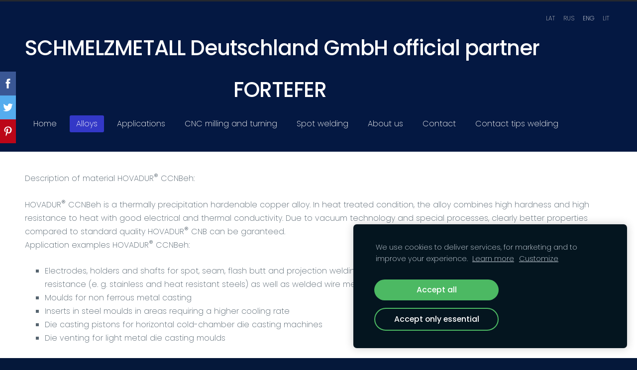

--- FILE ---
content_type: text/html; charset=UTF-8
request_url: https://www.fortefer.com/alloys-and-dimensions/hovadur-ccnbeh/
body_size: 6226
content:
<!doctype html>

<html lang="en">

    <head>

        <title>ForteFert - HOVADUR® CCNBeh</title>


    <link rel="canonical" href="https://www.fortefer.com/alloys-and-dimensions/hovadur-ccnbeh/">




        <meta charset="utf-8" />
        <meta name="viewport" content="width=device-width,initial-scale=1.0,maximum-scale=1.0" />

        <link href="https://dss4hwpyv4qfp.cloudfront.net/designs/_shared/fonts/?family=Open+Sans:300,regular,italic,600,700&subset=latin,latin-ext,cyrillic" rel="stylesheet" type="text/css" />
        <link rel="stylesheet" href="https://dss4hwpyv4qfp.cloudfront.net/designs/_shared/css/layout-shared.css?v=2.568" type="text/css" />
        <link rel="stylesheet" href="https://dss4hwpyv4qfp.cloudfront.net/designs/_shared/css/legacy-v1.css?v=2.568" type="text/css" />
        <link rel="stylesheet" href="https://dss4hwpyv4qfp.cloudfront.net/designs/subtle/css/layout.css?v=2.568" type="text/css" />
        <link rel="stylesheet" href="https://dss4hwpyv4qfp.cloudfront.net/designs/subtle/css/editable.css?v=2.568" type="text/css" />

        <link href="/favicon.png?0" rel="shortcut icon">
<link href="/favicon.png?0" rel="apple-touch-icon">        
            <link rel="stylesheet" href="https://dss4hwpyv4qfp.cloudfront.net/libs/js/fancybox3/jquery.fancybox.min.css?v=2.568" type="text/css" />
                <script src="https://dss4hwpyv4qfp.cloudfront.net/libs/js/jquery/2.2.4/jquery.min.js" ></script>
            <script src="https://dss4hwpyv4qfp.cloudfront.net/libs/js/fancybox3/jquery.fancybox.min.js?v=2.568" defer></script>
            <script src="https://dss4hwpyv4qfp.cloudfront.net/libs/js/bannerplay/jquery.bannerplay.js?v=2.568" defer></script>
            <script src="https://dss4hwpyv4qfp.cloudfront.net/libs/js/responsivevideos/jquery.responsivevideos.js?v=2.568" defer></script>
            <script src="https://dss4hwpyv4qfp.cloudfront.net/designs/_shared/js/bookings.js?v=2.568" defer></script>
            <script src="https://dss4hwpyv4qfp.cloudfront.net/designs/_shared/js/designfx.js?v=2.568" defer></script>
            <script src="https://dss4hwpyv4qfp.cloudfront.net/libs/js/mozlive.js?v=2.568" ></script>
            <script>var FRONTEND_CDN = 'https://dss4hwpyv4qfp.cloudfront.net';</script>


    
    
    <!-- Cookie bar -->
    <script src="https://dss4hwpyv4qfp.cloudfront.net/libs/js/cookiebar/cookiebar.js?v=2.568"></script>
    <script>
        $(document).ready(function() {
            cookieBar({
                theme: "dark",
                bannerPolicyLink: "",
                language: "en"
            });
        });
    </script>
        

    <script src="https://dss4hwpyv4qfp.cloudfront.net/m/localize/menu/en/?v=2.568" defer></script>
<script src="https://dss4hwpyv4qfp.cloudfront.net/m/localize/cart/en/?v=2.568" defer></script>
<script src="https://dss4hwpyv4qfp.cloudfront.net/libs/js/component/cart.js?v=2.568" defer></script>
<script src="https://dss4hwpyv4qfp.cloudfront.net/libs/js/component/filter.js?v=2.568" defer></script>

            <script>
                var mozPageMozApi = {"language":"en","page":"hovadur-ccnbeh"}
            </script>
            


<script>
    function isSmallTouchDevice() {
        return (('ontouchstart' in window) && (window.matchMedia("(max-width: 750px), (max-height: 500px)").matches));
    }
    if (isSmallTouchDevice()) {
        document.documentElement.classList.add('mobile-header');
    }
</script>

    <!-- Facebook Pixel Code -->
    <script>
        if (typeof fbq === "undefined") {
            !function(f,b,e,v,n,t,s)
            {if(f.fbq)return;n=f.fbq=function(){n.callMethod?
                n.callMethod.apply(n,arguments):n.queue.push(arguments)};
                if(!f._fbq)f._fbq=n;n.push=n;n.loaded=!0;n.version='2.0';n.agent='plmozello';
                n.queue=[];t=b.createElement(e);t.async=!0;
                t.src=v;s=b.getElementsByTagName(e)[0];
                s.parentNode.insertBefore(t,s)}(window, document,'script',
                'https://connect.facebook.net/en_US/fbevents.js');
            if (window.mozCookieNotificationUsed) {
                fbq('consent', window.mozAllowMarketingCookies ? 'grant' : 'revoke');
            }
            fbq('init', '221687596231959');
            fbq('track', 'PageView');
        }
    </script>
    <!-- End Facebook Pixel Code -->

    <!-- Global site tag (gtag.js) - Google Analytics -->
    <script async src="https://www.googletagmanager.com/gtag/js?id=G-D0ECWKREDH"></script>
    <script>
        window.dataLayer = window.dataLayer || [];
        function gtag(){dataLayer.push(arguments);}
        gtag('js', new Date());
        if (window.mozCookieNotificationUsed) {
            gtag('consent', 'default', {
                'analytics_storage': window.mozAllowStatisticsCookies ? 'granted' : 'denied',
                'ad_storage': window.mozAllowMarketingCookies ? 'granted' : 'denied',
                'ad_user_data': window.mozAllowMarketingCookies ? 'granted' : 'denied',
                'ad_personalization': window.mozAllowMarketingCookies ? 'granted' : 'denied'
            });
        }
        gtag('config', 'G-D0ECWKREDH');
    </script>

                <link href="https://dss4hwpyv4qfp.cloudfront.net/designs/_shared/fonts/?family=Poppins:200,200italic,500,500italic&v=2.568" rel="stylesheet" />
        <style class="customizer">
                                                                            #top { border-color :  #24282f  }
                                                                                                                            #top, #submenu li:hover > a, #submenu li.selected > a { background-color :  #041842  }
                                                                                                                            #title .mz_wysiwyg { color :  #ffffff  }
                                                                                                                            #menu > ul > li > a, #submenu li:hover > a, #submenu li.selected > a, #toptext .mz_wysiwyg * { color :  #ffffff  }
                                                                                                                            #menu > ul > li > a:hover, #menu > ul > li.selected > a { background-color :  #3338c7  }
                                                                                                                            #menu > ul > li.selected > a, #menu > ul > li > a:hover { color :  #ffffff  }
                                                                                                                            #submenu a { color :  #aaadae  }
                                                                                                                            #submenubox { background-color :  #041842  }
                                                                                                                            #languages li > a { color :  #cccccc  }
                                                                                                                            #languages li.selected > a, #languages li > a:hover { color :  #ffffff  }
                                                                                                                            #wrap, .section-bg-none { background-color :  #ffffff  }
                                                                                                                            a, .mz_editable a { color :  #24282f  }
                                                                                                                            a:hover, .mz_editable a:hover, .mz_recentposts a:hover { color :  #56646f  }
                                                                                                                            .moze-form .moze-formbutton, .moze-button, .moze-button-large { background-color :  #041842  }
                                                                            .moze-button-large.btn-alt-light { border-color :  #041842  }
                                                                            .moze-button-large.btn-white, .moze-button.btn-alt, .moze-button-large.btn-alt { color :  #041842  }
                                                                                                                            .moze-form .moze-formbutton:hover, .moze-button:hover, .moze-button-large:hover { background-color :  #ffffff  }
                                                                            .moze-button-large.btn-alt-light:hover { border-color :  #ffffff  }
                                                                            .moze-button-large.btn-white:hover, .moze-button.btn-alt:hover, .moze-button-large.btn-alt:hover { color :  #ffffff  }
                                                                                                                            #bigbar-overlay { background-color :  hsla(10, 68%, 62%, 0.85)  }
                                                                                                                            .bigbar-h1 .mz_wysiwyg, .bigbar-h2 .mz_wysiwyg { color :  #ffffff  }
                                                                                                                            .mz_editable h1, .mz_editable h1.moze-megatitle, .mz_editable h1 a { color :  #051d4f  }
                                                                                                                            .mz_editable h2, .sidebox h2 { color :  #030d21  }
                                                                                                                            .mz_editable h3 { color :  #040e17  }
                                                                                                                                                                                        body { background-color :  #05183a  }
                                                                                                                            #bottom .mz_wysiwyg { color :  #ffffff  }
                                                                                                                            #bottom a { color :  #ffffff  }
                                                                            #bottom .mz_social a { fill :  #ffffff  }
                                                                                                                            #bottom a:hover { color :  #24282f  }
                                                                                                                                                                                                                                                                                                                                                                                                                                                                        
        @media (forced-colors: active) {
            :root { --color-header :  Canvas  }
            :root { --color-title :  CanvasText  }
            :root { --color-menu-text :  LinkText  }
            :root { --color-menu-text-selected :  CanvasText  }
            :root { --color-menu-accent :  CanvasText  }
            :root { --color-submenu :  Canvas  }
            :root { --color-submenu-text :  LinkText  }
            :root { --color-submenu-text-selected :  CanvasText  }
            :root { --color-submenu-accent :  CanvasText  }
            :root { --color-link :  LinkText  }
            :root { --color-button :  ButtonFace  }
            :root { --color-button-text :  ButtonText  }
            :root { --color-button-hover :  ButtonFace  }
            :root { --color-button-text-hover :  ButtonText  }
            :root { --color-sidemenu-text :  LinkText  }
            :root { --color-sidemenu-text-hover :  CanvasText  }
            :root { --color-h1 :  CanvasText  }
            :root { --color-h2 :  CanvasText  }
            :root { --color-h3 :  CanvasText  }
            :root { --color-text :  CanvasText  }
            :root { --color-text-strong :  CanvasText  }
            :root { --color-price :  CanvasText  }
            :root { --color-text-highlight :  Canvas  }
            :root { --color-text-border :  CanvasText  }
            :root { --color-background :  Canvas  }
            :root { --color-section-bg-1 :  Canvas  }
            :root { --color-section-bg-2 :  Canvas  }
            :root { --color-section-bg-3 :  Canvas  }
            :root { --color-footer :  Canvas  }
            :root { --color-footer-text :  CanvasText  }
            :root { --color-footer-link :  LinkText  }
            :root { --color-footer-link-hover :  CanvasText  }
            :root { --color-text-1 :  CanvasText  }
            :root { --color-text-1-highlight :  Canvas  }
            :root { --color-text-1-button :  ButtonFace  }
            :root { --color-text-1-button-text :  ButtonText  }
        }

    </style>
    <style class="customizer-fonts">
                                                                                                                                                                                                                                                                                                                                                                                                                                                                                                                                                                                                                                        body, .mz_editable {
                                                                                font-family : Poppins, Arial, Helvetica, sans-serif;
                                                                                                            font-weight : 200;
                                                                        }
                                                                                                                            #title .mz_wysiwyg {
                                                                                font-family : Poppins, Arial, Helvetica, sans-serif;
                                                                                                            font-weight : 500;
                                                                                                            font-style : normal;
                                                                        }
                                                                                                                            .mz_editable h1, .mz_editable h1.moze-megatitle {
                                                                                font-family : Poppins, Arial, Helvetica, sans-serif;
                                                                                                            font-weight : 500;
                                                                                                            letter-spacing : 0;
                                                                        }
                                                                                                                            .mz_editable h2, .sidebox h2 {
                                                                                font-family : Poppins, Arial, Helvetica, sans-serif;
                                                                                                            font-weight : 500;
                                                                                                            letter-spacing : 0;
                                                                        }
                                                                            #sidebar h2 {
                                                                                font-family : Poppins, Arial, Helvetica, sans-serif;
                                                                                                            font-weight : 500;
                                                                                                            letter-spacing : 0;
                                                                        }
                                                                                                                            .mz_editable h3 {
                                                                                font-family : Poppins, Arial, Helvetica, sans-serif;
                                                                                                            font-weight : 500;
                                                                                                            letter-spacing : 0;
                                                                        }
                                                                                                                            .bigbar-h1 .mz_wysiwyg {
                                                                                font-family : Poppins, Arial, Helvetica, sans-serif;
                                                                                                            font-weight : 500;
                                                                                                            font-style : normal;
                                                                                                            letter-spacing : 0;
                                                                        }
                                                        @media screen and (max-width: 600px) {                     .bigbar-h1 .mz_wysiwyg {
                                                                                font-family : Poppins, Arial, Helvetica, sans-serif;
                                                                                                            font-weight : 500;
                                                                                                            font-style : normal;
                                                                                                            letter-spacing : 0;
                                                                        }
                     }                                                                                                         .bigbar-h2 .mz_wysiwyg {
                                                                                font-family : Poppins, Arial, Helvetica, sans-serif;
                                                                        }
                                                                                                                            .moze-form input, .moze-form select, .moze-form textarea {
                                                                                font-family : Poppins, Arial, Helvetica, sans-serif;
                                                                        }
                                                                                                                            .moze-button, .moze-button-large, .moze-form .moze-formbutton {
                                                                                font-family : Poppins, Arial, Helvetica, sans-serif;
                                                                                                            font-weight : 200;
                                                                                                            letter-spacing : 0;
                                                                        }
                                                                                                                            .mz_editable .moze-blockquote {
                                                                                font-style : italic;
                                                                        }
                                                                                                                            .mz_editable .moze-code {
                                                                                font-family : 'Courier New', Courier, monospace;
                                                                        }
                                                                                                                            #menu ul li a {
                                                                                font-family : Poppins, Arial, Helvetica, sans-serif;
                                                                                                            text-transform : none;
                                                                        }
                                                                                                                            #menu > ul > li > a {
                                                                                font-family : Poppins, Arial, Helvetica, sans-serif;
                                                                                                            font-weight : 200;
                                                                                                            letter-spacing : 0;
                                                                        }
                                                                                                                            #languages li > a {
                                                                                font-family : Poppins, Arial, Helvetica, sans-serif;
                                                                        }
                                                                                                                            #footmenu a {
                                                                                font-family : Poppins, Arial, Helvetica, sans-serif;
                                                                                                            font-weight : 200;
                                                                                                            letter-spacing : 0;
                                                                        }
                                                                                                                                                                </style>

    

    <!-- Google Tag Manager -->
<script>(function(w,d,s,l,i){w[l]=w[l]||[];w[l].push({'gtm.start':
new Date().getTime(),event:'gtm.js'});var f=d.getElementsByTagName(s)[0],
j=d.createElement(s),dl=l!='dataLayer'?'&l='+l:'';j.async=true;j.src=
'https://www.googletagmanager.com/gtm.js?id='+i+dl;f.parentNode.insertBefore(j,f);
})(window,document,'script','dataLayer','GTM-MWK85HJ');</script>
<!-- End Google Tag Manager -->
<meta name="google-site-verification" content="HL44AHhY9xCuFr7RGyue40L5o_trE6S5Mer55LjnwEc" /><!--Start of Tawk.to Script-->
<script type="text/javascript">
var Tawk_API=Tawk_API||{}, Tawk_LoadStart=new Date();
(function(){
var s1=document.createElement("script"),s0=document.getElementsByTagName("script")[0];
s1.async=true;
s1.src='https://embed.tawk.to/5ed4d41f8ee2956d73a66d61/default';
s1.charset='UTF-8';
s1.setAttribute('crossorigin','*');
s0.parentNode.insertBefore(s1,s0);
})();
</script>
<!--End of Tawk.to Script-->


        <script src="https://dss4hwpyv4qfp.cloudfront.net/designs/_shared/js/legacy-v1.js?v=2.568"></script>

    </head>

    <body class="header-menu-end    footer-center                                    " lang="en">

        
        <div id="wrap">
            <header id="top">
    <div id="header">
        <a id="skip-link" href="javascript:;" tabindex="1">Skip to main content</a>
        <div id="header-side">
            <div id="shopicons">
                                                <button class="menu-icon shopbar-account" style="display: none" href="javascript:;" title="My account" aria-label="My account" aria-haspopup="dialog"><svg xmlns="http://www.w3.org/2000/svg"></svg></button>
            </div>
            <div id="toolicons">

            </div>
            <div  class="mz_component mz_lngselect" id="languages">    <button class="menu-icon" href="javascript:;" aria-label="Language selection" aria-haspopup="true" aria-controls="languages-menu"><svg xmlns="http://www.w3.org/2000/svg"></svg>&nbsp;ENG</button>
    <ul id="languages-menu" role="menu">
                    <li  role="none">
                <a href="/" hreflang="lv" role="menuitem" aria-label="Latviešu" >LAT</a>
            </li>
                    <li  role="none">
                <a href="/nachalo-1/" hreflang="ru" role="menuitem" aria-label="Русский" >RUS</a>
            </li>
                    <li  class="selected" role="none">
                <a href="/sakums/" hreflang="en" role="menuitem" aria-label="English" aria-current="true">ENG</a>
            </li>
                    <li  role="none">
                <a href="/pradzia-1/" hreflang="lt" role="menuitem" aria-label="Lietuvių" >LIT</a>
            </li>
            </ul>
    </div>
                    </div>
        <div id="header-main">
            <div id="title">
                                    <a href="/sakums/"><div class="mz_component mz_wysiwyg mz_editable">    <div class="moze-wysiwyg-editor" >
                    &nbsp; &nbsp;<div>SCHMELZMETALL Deutschland GmbH official partner<div><br></div><div>&nbsp; &nbsp; &nbsp; &nbsp; &nbsp; &nbsp; &nbsp;FORTEFER&nbsp; &nbsp; &nbsp; &nbsp; &nbsp; &nbsp; &nbsp;&nbsp;</div>
            </div>
            </div>
</div></a>
                            </div>
                            <div id="toptext" style="display: none">
                    <div  class="mz_component mz_wysiwyg mz_editable">    <div class="moze-wysiwyg-editor" >
            </div>
</div>
                </div>
                                        <div  class="mz_component mz_menu" id="menu" aria-label="Main menu">
            <ul role="menu">
                <li role="none"><a href="/sakums/"  role="menuitem" >Home</a>
                                    </li>
                        <li class="selected" role="none"><a href="/alloys-and-dimensions/"  role="menuitem" aria-haspopup="true" aria-current="true">Alloys</a>
                        <ul role="menu">
                <li role="none"><a href="/alloys-and-dimensions/page/"  role="menuitem" >HOVADUR®</a>
                                    </li>
                        <li role="none"><a href="/alloys-and-dimensions/hovadur-ccz/"  role="menuitem" >HOVADUR® CCZ</a>
                                    </li>
                        <li role="none"><a href="/alloys-and-dimensions/hovadur-cncs/"  role="menuitem" >HOVADUR® CNCS</a>
                                    </li>
                        <li role="none"><a href="/alloys-and-dimensions/hovadur-cnbspez/"  role="menuitem" >HOVADUR® CNBspez</a>
                                    </li>
                        <li role="none"><a href="/alloys-and-dimensions/hovadur-ccnb/"  role="menuitem" >HOVADUR® CCNB</a>
                                    </li>
                        <li class="selected" role="none"><a href="/alloys-and-dimensions/hovadur-ccnbeh/"  role="menuitem"  aria-current="true">HOVADUR® CCNBeh</a>
                                    </li>
                        <li role="none"><a href="/alloys-and-dimensions/hovadur-cb2/"  role="menuitem" >HOVADUR® CB2</a>
                                    </li>
                        <li role="none"><a href="/alloys-and-dimensions/hovadur-b-special-alloys-in-aluminium-bronze/"  role="menuitem" aria-haspopup="true">HOVADUR® B – Special Alloys in Aluminium-Bronze</a>
                        <ul role="menu">
                <li role="none"><a href="/alloys-and-dimensions/hovadur-b-special-alloys-in-aluminium-bronze/hovadur-b20/"  role="menuitem" >HOVADUR® B20</a>
                                    </li>
                        <li role="none"><a href="/alloys-and-dimensions/hovadur-b-special-alloys-in-aluminium-bronze/hovadur-b30/"  role="menuitem" >HOVADUR® B30</a>
                                    </li>
                            </ul></li>
                                    <li role="none"><a href="/alloys-and-dimensions/formats/"  role="menuitem" >Formats</a>
                                    </li>
                            </ul></li>
                                    <li role="none"><a href="/produkti/"  role="menuitem" aria-haspopup="true">Applications</a>
                        <ul role="menu">
                <li role="none"><a href="/produkti/resistance-welding/"  role="menuitem" >Resistance welding</a>
                                    </li>
                        <li role="none"><a href="/produkti/plastic-injection-moulds/"  role="menuitem" >Plastic Injection Moulds</a>
                                    </li>
                        <li role="none"><a href="/produkti/page/"  role="menuitem" >Electrical Engineering</a>
                                    </li>
                        <li role="none"><a href="/produkti/mechanical-engineering/"  role="menuitem" >Mechanical engineering</a>
                                    </li>
                        <li role="none"><a href="/produkti/casting-technology/"  role="menuitem" >Casting technology</a>
                                    </li>
                            </ul></li>
                                    <li role="none"><a href="/cnc-milling-and-turning/"  role="menuitem" >CNC milling and turning</a>
                                    </li>
                        <li role="none"><a href="/spot-welding/"  role="menuitem" >Spot welding</a>
                                    </li>
                        <li role="none"><a href="/par-mums/"  role="menuitem" >About us</a>
                                    </li>
                        <li role="none"><a href="/kontakti/"  role="menuitem" >Contact</a>
                                    </li>
                        <li role="none"><a href="/contact-tips-welding/"  role="menuitem" >Contact tips welding</a>
                                </li></ul>
            
</div>
                    </div>

        <button id="languages-opener" aria-label="Language selection" class="mobile-menu-opener clearbutton"><svg xmlns="http://www.w3.org/2000/svg"></svg></button>
        <button id="menu-opener" aria-label="Main menu" class="mobile-menu-opener clearbutton"><svg xmlns="http://www.w3.org/2000/svg"></svg></button>

    </div>
    </header>                                        <div id="main">


    
        
    <main class="mz_component mz_grid" data-cid="21742661" data-pid="5100498">


    
                                                                <div class="section section-customizable section-bg-none section-text-color-none section-height-s section-width-l"
     data-row-id="4228457"
     data-row-slice="text"
     data-row-slice-variant="text-1x1">

    <!-- slice-text -->

    <div class="container">

        <!-- Header -->

        
        <!-- Content -->

                                                        <div class="gridrow section-content" >
                                                                                    <div class="column-12-12" >
                                    <div  class="mz_component mz_wysiwyg mz_editable">    <div class="moze-wysiwyg-editor" >
                    <div class="fsc-default schrift-kleiner" style=""><div id="c85" class="frame frame-default frame-type-textmedia frame-layout-4" style=""><div class="ce-textpic ce-right ce-intext" style="overflow: hidden;"><div class="ce-bodytext"><p style="list-style-type: square;">Description of material HOVADUR<span class="sup" style="vertical-align: top; position: relative; top: -3px; display: initial !important;">®</span>&nbsp;CCNBeh:</p><p style="list-style-type: square;">HOVADUR<span class="sup" style="vertical-align: top; position: relative; top: -3px; display: initial !important;">®</span>&nbsp;CCNBeh is a thermally precipitation hardenable copper alloy. In heat treated condition, the alloy combines high hardness and high resistance to heat with good electrical and thermal conductivity. Due to vacuum technology and special processes, clearly better properties compared to standard quality HOVADUR<span class="sup" style="vertical-align: top; position: relative; top: -3px; display: initial !important;">®</span>&nbsp;CNB can be garanteed.</p></div></div></div></div><div class="fsc-default" style=""><div id="c62" class="frame frame-default frame-type-textmedia frame-layout-0" style=""><div class="ce-textpic ce-left ce-above" style="overflow: hidden;"><div class="ce-gallery" data-ce-columns="1" data-ce-images="1" style="overflow: hidden;"><div class="ce-row" style="overflow: hidden;"><div class="ce-column" style=""><figure class="image" style="display: table; margin: 0px;"></figure></div></div></div></div></div></div><div class="fsc-default" style=""><div id="c86" class="frame frame-default frame-type-textmedia frame-layout-0" style=""><div class="ce-textpic ce-right ce-intext" style="overflow: hidden;"><div class="ce-bodytext"><p style="list-style-type: square;">Application examples HOVADUR<span class="sup" style="vertical-align: top; position: relative; top: -3px; display: initial !important;">®</span>&nbsp;CCNBeh:</p><ul style="margin: 0px; padding-bottom: 15px; list-style-type: square;"><li>Electrodes, holders and shafts for spot, seam, flash butt and projection welding of (preferably) material showing higher strength and electrical resistance (e. g. stainless and heat resistant steels) as well as welded wire mesh.</li><li>Moulds for non ferrous metal casting</li><li>Inserts in steel moulds in areas requiring a higher cooling rate</li><li>Die casting pistons for horizontal cold-chamber die casting machines</li><li>Die venting for light metal die casting moulds</li></ul><p><img src="https://www.schmelzmetall.com/fileadmin/_processed_/1/f/csm_hovadur-ccnbeh-en_fb8e9e8d67.png" class="moze-img-center"></p><p></p><div class="moze-center">&nbsp;<a href="https://site-906365.mozfiles.com/files/906365/hovadur-ccnbeh-en.pdf?1589904200" class="moze-button">Download pdf</a>&nbsp;</div><div class="moze-center">&nbsp;</div><p></p></div></div></div></div>
            </div>
</div>
                                </div>
                                                                                                                                                                                                                                    </div>
                                                                                                                        
        <!-- Footer -->

        
    </div>
</div>            
    
    </main>

    
    


    </div>
        </div>

            <footer id="bottom" class="mz_footer">
        
        <div id="footer">
            <div id="foottext">
                <div  class="mz_component mz_wysiwyg mz_editable">    <div class="moze-wysiwyg-editor" >
                    SIA "Brodele"<div>Berģi, Lapu street 3a, Ropažu novads, LV-1024, Latvia</div><div><div>Reģ.Nr. 40103728927</div><div>Phone : +371 28 450 818 ; +371 22069357</div><div>E mail: <a href="/cdn-cgi/l/email-protection" class="__cf_email__" data-cfemail="167f7870795670796462737073643875797b">[email&#160;protected]</a></div></div>
            </div>
</div>
            </div>
            <div id="social" >
                
            </div>
        </div>
    </footer>

        
    <!-- Google Tag Manager (noscript) -->
<noscript><iframe src="https://www.googletagmanager.com/ns.html?id=GTM-MWK85HJ"
height="0" width="0" style="display:none;visibility:hidden"></iframe></noscript>
<!-- End Google Tag Manager (noscript) -->
<meta name="google-site-verification" content="HL44AHhY9xCuFr7RGyue40L5o_trE6S5Mer55LjnwEc" />


    <script data-cfasync="false" src="/cdn-cgi/scripts/5c5dd728/cloudflare-static/email-decode.min.js"></script><script>
        $(document).ready(function(){
            $(".mz_wysiwyg").responsiveVideos();
        });
    </script>


        <link href="https://dss4hwpyv4qfp.cloudfront.net/apps/addons/sharebuttons/script/jquery.sharebuttons.css?v=2.568" rel="stylesheet" type="text/css">
        <script src="https://dss4hwpyv4qfp.cloudfront.net/apps/addons/sharebuttons/script/jquery.sharebuttons.js?v=2.568"></script>
        <script>
            $(document).ready(function() { 
                $("body").shareButtons({
                    showFacebook: true,
                    showTwitter: true,
                    showPinterest: true,
                    showGplus: false,
                    showDraugiem: false,
                    showVkontakte: false,
                    language: "en",
                }); 
            });
        </script>
        
<script src="https://spark.engaga.com/public/site.js" id="engaga-script" data-engaga-user-id="d44262a04e3f12316340acc4c281307d" async="async"></script>


    <script defer src="https://static.cloudflareinsights.com/beacon.min.js/vcd15cbe7772f49c399c6a5babf22c1241717689176015" integrity="sha512-ZpsOmlRQV6y907TI0dKBHq9Md29nnaEIPlkf84rnaERnq6zvWvPUqr2ft8M1aS28oN72PdrCzSjY4U6VaAw1EQ==" data-cf-beacon='{"version":"2024.11.0","token":"3f0bd240446442749f440494347bce86","r":1,"server_timing":{"name":{"cfCacheStatus":true,"cfEdge":true,"cfExtPri":true,"cfL4":true,"cfOrigin":true,"cfSpeedBrain":true},"location_startswith":null}}' crossorigin="anonymous"></script>
</body>

</html>